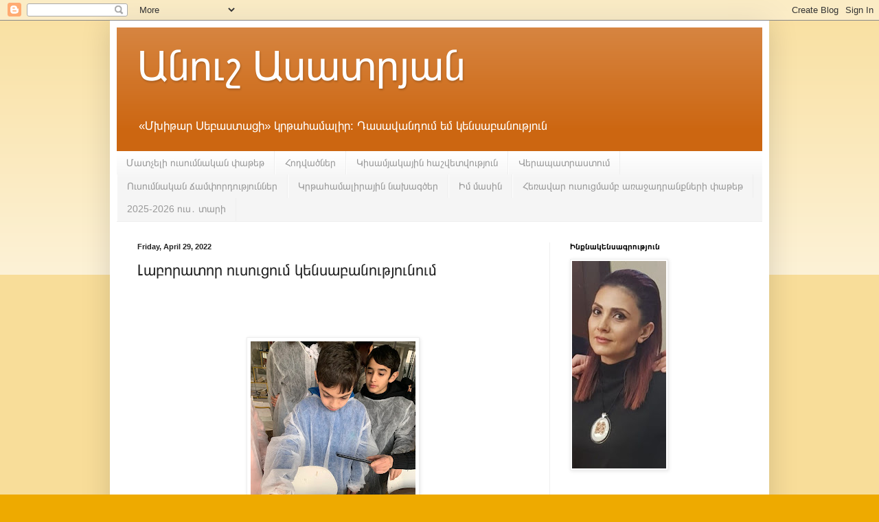

--- FILE ---
content_type: text/html; charset=UTF-8
request_url: http://asatryananush.blogspot.com/b/stats?style=BLACK_TRANSPARENT&timeRange=ALL_TIME&token=APq4FmAJN3-W3cjtPrgm7DzjUUBdcDjdsvwRM-PdT_NP_rTTEJW0IDJLUE51shEisbUCbXM5es_3GPjfRrQ25UNtLB4hRrlPlw
body_size: 259
content:
{"total":233556,"sparklineOptions":{"backgroundColor":{"fillOpacity":0.1,"fill":"#000000"},"series":[{"areaOpacity":0.3,"color":"#202020"}]},"sparklineData":[[0,11],[1,18],[2,16],[3,4],[4,97],[5,43],[6,7],[7,13],[8,8],[9,7],[10,14],[11,12],[12,13],[13,23],[14,29],[15,33],[16,29],[17,18],[18,14],[19,21],[20,20],[21,15],[22,14],[23,11],[24,9],[25,61],[26,99],[27,30],[28,61],[29,37]],"nextTickMs":1200000}